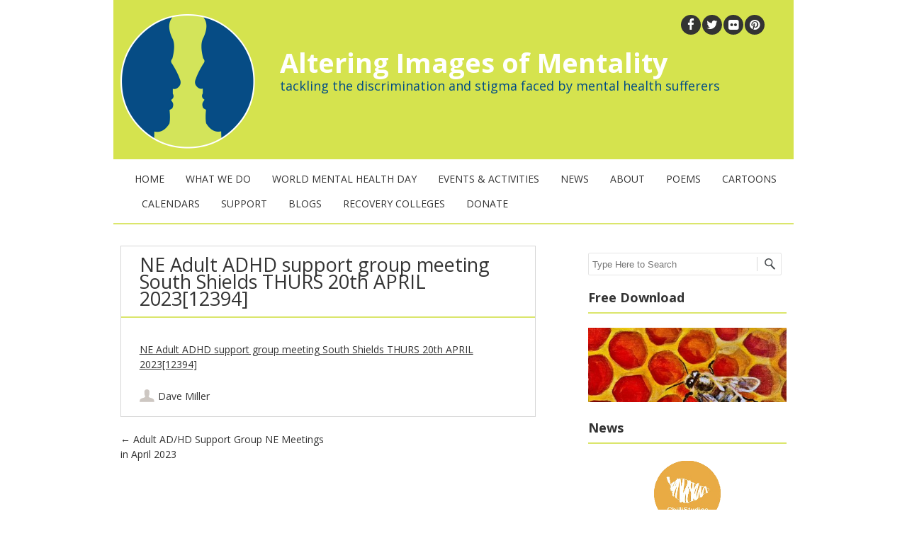

--- FILE ---
content_type: text/html; charset=UTF-8
request_url: https://www.aimmentalhealth.org.uk/adult-ad-hd-support-group-ne-meetings-in-april-2023/ne-adult-adhd-support-group-meeting-south-shields-thurs-20th-april-202312394/
body_size: 12793
content:
<!DOCTYPE html>
<!--[if IE 7]><html class="ie ie7" lang="en-GB"><![endif]-->
<!--[if IE 8]><html class="ie ie8" lang="en-GB"><![endif]-->
<!--[if !(IE 7) | !(IE 8)  ]><!-->
<html lang="en-GB">
<!--<![endif]-->
<head>
<meta charset="UTF-8" />
<meta name="viewport" content="width=device-width" />
<title>NE Adult ADHD support group meeting South Shields THURS 20th APRIL 2023[12394] - Altering Images of Mentality</title>
<link rel="profile" href="http://gmpg.org/xfn/11" />
<link rel="pingback" href="https://www.aimmentalhealth.org.uk/xmlrpc.php" />
<!--[if lt IE 9]><script src="https://www.aimmentalhealth.org.uk/wp-content/themes/fruitful-aim/js/html5.js" type="text/javascript"></script><![endif]-->
<meta name='robots' content='index, follow, max-image-preview:large, max-snippet:-1, max-video-preview:-1' />
	<style>img:is([sizes="auto" i], [sizes^="auto," i]) { contain-intrinsic-size: 3000px 1500px }</style>
	
	<!-- This site is optimized with the Yoast SEO plugin v26.0 - https://yoast.com/wordpress/plugins/seo/ -->
	<link rel="canonical" href="https://www.aimmentalhealth.org.uk/adult-ad-hd-support-group-ne-meetings-in-april-2023/ne-adult-adhd-support-group-meeting-south-shields-thurs-20th-april-202312394/" />
	<meta property="og:locale" content="en_GB" />
	<meta property="og:type" content="article" />
	<meta property="og:title" content="NE Adult ADHD support group meeting South Shields THURS 20th APRIL 2023[12394] - Altering Images of Mentality" />
	<meta property="og:description" content="NE Adult ADHD support group meeting South Shields THURS 20th APRIL 2023[12394]" />
	<meta property="og:url" content="https://www.aimmentalhealth.org.uk/adult-ad-hd-support-group-ne-meetings-in-april-2023/ne-adult-adhd-support-group-meeting-south-shields-thurs-20th-april-202312394/" />
	<meta property="og:site_name" content="Altering Images of Mentality" />
	<meta property="article:publisher" content="https://www.facebook.com/aimmentalhealth/" />
	<meta name="twitter:card" content="summary_large_image" />
	<meta name="twitter:site" content="@MentalHealthAIM" />
	<script type="application/ld+json" class="yoast-schema-graph">{"@context":"https://schema.org","@graph":[{"@type":"WebPage","@id":"https://www.aimmentalhealth.org.uk/adult-ad-hd-support-group-ne-meetings-in-april-2023/ne-adult-adhd-support-group-meeting-south-shields-thurs-20th-april-202312394/","url":"https://www.aimmentalhealth.org.uk/adult-ad-hd-support-group-ne-meetings-in-april-2023/ne-adult-adhd-support-group-meeting-south-shields-thurs-20th-april-202312394/","name":"NE Adult ADHD support group meeting South Shields THURS 20th APRIL 2023[12394] - Altering Images of Mentality","isPartOf":{"@id":"https://www.aimmentalhealth.org.uk/#website"},"primaryImageOfPage":{"@id":"https://www.aimmentalhealth.org.uk/adult-ad-hd-support-group-ne-meetings-in-april-2023/ne-adult-adhd-support-group-meeting-south-shields-thurs-20th-april-202312394/#primaryimage"},"image":{"@id":"https://www.aimmentalhealth.org.uk/adult-ad-hd-support-group-ne-meetings-in-april-2023/ne-adult-adhd-support-group-meeting-south-shields-thurs-20th-april-202312394/#primaryimage"},"thumbnailUrl":"","datePublished":"2023-03-28T15:32:50+00:00","breadcrumb":{"@id":"https://www.aimmentalhealth.org.uk/adult-ad-hd-support-group-ne-meetings-in-april-2023/ne-adult-adhd-support-group-meeting-south-shields-thurs-20th-april-202312394/#breadcrumb"},"inLanguage":"en-GB","potentialAction":[{"@type":"ReadAction","target":["https://www.aimmentalhealth.org.uk/adult-ad-hd-support-group-ne-meetings-in-april-2023/ne-adult-adhd-support-group-meeting-south-shields-thurs-20th-april-202312394/"]}]},{"@type":"BreadcrumbList","@id":"https://www.aimmentalhealth.org.uk/adult-ad-hd-support-group-ne-meetings-in-april-2023/ne-adult-adhd-support-group-meeting-south-shields-thurs-20th-april-202312394/#breadcrumb","itemListElement":[{"@type":"ListItem","position":1,"name":"Home","item":"https://www.aimmentalhealth.org.uk/"},{"@type":"ListItem","position":2,"name":"Adult AD/HD Support Group NE Meetings in April 2023","item":"https://www.aimmentalhealth.org.uk/adult-ad-hd-support-group-ne-meetings-in-april-2023/"},{"@type":"ListItem","position":3,"name":"NE Adult ADHD support group meeting South Shields THURS 20th APRIL 2023[12394]"}]},{"@type":"WebSite","@id":"https://www.aimmentalhealth.org.uk/#website","url":"https://www.aimmentalhealth.org.uk/","name":"Altering Images of Mentality","description":"tackling the discrimination and stigma faced by mental health sufferers","publisher":{"@id":"https://www.aimmentalhealth.org.uk/#organization"},"potentialAction":[{"@type":"SearchAction","target":{"@type":"EntryPoint","urlTemplate":"https://www.aimmentalhealth.org.uk/?s={search_term_string}"},"query-input":{"@type":"PropertyValueSpecification","valueRequired":true,"valueName":"search_term_string"}}],"inLanguage":"en-GB"},{"@type":"Organization","@id":"https://www.aimmentalhealth.org.uk/#organization","name":"Altering Images of Mentality","url":"https://www.aimmentalhealth.org.uk/","logo":{"@type":"ImageObject","inLanguage":"en-GB","@id":"https://www.aimmentalhealth.org.uk/#/schema/logo/image/","url":"https://www.aimmentalhealth.org.uk/wp-content/uploads/2015/05/aim_logo.png","contentUrl":"https://www.aimmentalhealth.org.uk/wp-content/uploads/2015/05/aim_logo.png","width":190,"height":190,"caption":"Altering Images of Mentality"},"image":{"@id":"https://www.aimmentalhealth.org.uk/#/schema/logo/image/"},"sameAs":["https://www.facebook.com/aimmentalhealth/","https://x.com/MentalHealthAIM"]}]}</script>
	<!-- / Yoast SEO plugin. -->


<link rel='dns-prefetch' href='//fonts.googleapis.com' />
<link rel='dns-prefetch' href='//maxcdn.bootstrapcdn.com' />
<link rel="alternate" type="application/rss+xml" title="Altering Images of Mentality &raquo; Feed" href="https://www.aimmentalhealth.org.uk/feed/" />
<link rel="alternate" type="application/rss+xml" title="Altering Images of Mentality &raquo; Comments Feed" href="https://www.aimmentalhealth.org.uk/comments/feed/" />
<script type="text/javascript">
/* <![CDATA[ */
window._wpemojiSettings = {"baseUrl":"https:\/\/s.w.org\/images\/core\/emoji\/16.0.1\/72x72\/","ext":".png","svgUrl":"https:\/\/s.w.org\/images\/core\/emoji\/16.0.1\/svg\/","svgExt":".svg","source":{"concatemoji":"https:\/\/www.aimmentalhealth.org.uk\/wp-includes\/js\/wp-emoji-release.min.js?ver=6.8.3"}};
/*! This file is auto-generated */
!function(s,n){var o,i,e;function c(e){try{var t={supportTests:e,timestamp:(new Date).valueOf()};sessionStorage.setItem(o,JSON.stringify(t))}catch(e){}}function p(e,t,n){e.clearRect(0,0,e.canvas.width,e.canvas.height),e.fillText(t,0,0);var t=new Uint32Array(e.getImageData(0,0,e.canvas.width,e.canvas.height).data),a=(e.clearRect(0,0,e.canvas.width,e.canvas.height),e.fillText(n,0,0),new Uint32Array(e.getImageData(0,0,e.canvas.width,e.canvas.height).data));return t.every(function(e,t){return e===a[t]})}function u(e,t){e.clearRect(0,0,e.canvas.width,e.canvas.height),e.fillText(t,0,0);for(var n=e.getImageData(16,16,1,1),a=0;a<n.data.length;a++)if(0!==n.data[a])return!1;return!0}function f(e,t,n,a){switch(t){case"flag":return n(e,"\ud83c\udff3\ufe0f\u200d\u26a7\ufe0f","\ud83c\udff3\ufe0f\u200b\u26a7\ufe0f")?!1:!n(e,"\ud83c\udde8\ud83c\uddf6","\ud83c\udde8\u200b\ud83c\uddf6")&&!n(e,"\ud83c\udff4\udb40\udc67\udb40\udc62\udb40\udc65\udb40\udc6e\udb40\udc67\udb40\udc7f","\ud83c\udff4\u200b\udb40\udc67\u200b\udb40\udc62\u200b\udb40\udc65\u200b\udb40\udc6e\u200b\udb40\udc67\u200b\udb40\udc7f");case"emoji":return!a(e,"\ud83e\udedf")}return!1}function g(e,t,n,a){var r="undefined"!=typeof WorkerGlobalScope&&self instanceof WorkerGlobalScope?new OffscreenCanvas(300,150):s.createElement("canvas"),o=r.getContext("2d",{willReadFrequently:!0}),i=(o.textBaseline="top",o.font="600 32px Arial",{});return e.forEach(function(e){i[e]=t(o,e,n,a)}),i}function t(e){var t=s.createElement("script");t.src=e,t.defer=!0,s.head.appendChild(t)}"undefined"!=typeof Promise&&(o="wpEmojiSettingsSupports",i=["flag","emoji"],n.supports={everything:!0,everythingExceptFlag:!0},e=new Promise(function(e){s.addEventListener("DOMContentLoaded",e,{once:!0})}),new Promise(function(t){var n=function(){try{var e=JSON.parse(sessionStorage.getItem(o));if("object"==typeof e&&"number"==typeof e.timestamp&&(new Date).valueOf()<e.timestamp+604800&&"object"==typeof e.supportTests)return e.supportTests}catch(e){}return null}();if(!n){if("undefined"!=typeof Worker&&"undefined"!=typeof OffscreenCanvas&&"undefined"!=typeof URL&&URL.createObjectURL&&"undefined"!=typeof Blob)try{var e="postMessage("+g.toString()+"("+[JSON.stringify(i),f.toString(),p.toString(),u.toString()].join(",")+"));",a=new Blob([e],{type:"text/javascript"}),r=new Worker(URL.createObjectURL(a),{name:"wpTestEmojiSupports"});return void(r.onmessage=function(e){c(n=e.data),r.terminate(),t(n)})}catch(e){}c(n=g(i,f,p,u))}t(n)}).then(function(e){for(var t in e)n.supports[t]=e[t],n.supports.everything=n.supports.everything&&n.supports[t],"flag"!==t&&(n.supports.everythingExceptFlag=n.supports.everythingExceptFlag&&n.supports[t]);n.supports.everythingExceptFlag=n.supports.everythingExceptFlag&&!n.supports.flag,n.DOMReady=!1,n.readyCallback=function(){n.DOMReady=!0}}).then(function(){return e}).then(function(){var e;n.supports.everything||(n.readyCallback(),(e=n.source||{}).concatemoji?t(e.concatemoji):e.wpemoji&&e.twemoji&&(t(e.twemoji),t(e.wpemoji)))}))}((window,document),window._wpemojiSettings);
/* ]]> */
</script>
<link rel='stylesheet' id='fpw_styles_css-css' href='https://www.aimmentalhealth.org.uk/wp-content/plugins/feature-a-page-widget/css/fpw_styles.css?ver=2.1.0' type='text/css' media='all' />
<style id='wp-emoji-styles-inline-css' type='text/css'>

	img.wp-smiley, img.emoji {
		display: inline !important;
		border: none !important;
		box-shadow: none !important;
		height: 1em !important;
		width: 1em !important;
		margin: 0 0.07em !important;
		vertical-align: -0.1em !important;
		background: none !important;
		padding: 0 !important;
	}
</style>
<link rel='stylesheet' id='wp-block-library-css' href='https://www.aimmentalhealth.org.uk/wp-includes/css/dist/block-library/style.min.css?ver=6.8.3' type='text/css' media='all' />
<style id='classic-theme-styles-inline-css' type='text/css'>
/*! This file is auto-generated */
.wp-block-button__link{color:#fff;background-color:#32373c;border-radius:9999px;box-shadow:none;text-decoration:none;padding:calc(.667em + 2px) calc(1.333em + 2px);font-size:1.125em}.wp-block-file__button{background:#32373c;color:#fff;text-decoration:none}
</style>
<style id='global-styles-inline-css' type='text/css'>
:root{--wp--preset--aspect-ratio--square: 1;--wp--preset--aspect-ratio--4-3: 4/3;--wp--preset--aspect-ratio--3-4: 3/4;--wp--preset--aspect-ratio--3-2: 3/2;--wp--preset--aspect-ratio--2-3: 2/3;--wp--preset--aspect-ratio--16-9: 16/9;--wp--preset--aspect-ratio--9-16: 9/16;--wp--preset--color--black: #000000;--wp--preset--color--cyan-bluish-gray: #abb8c3;--wp--preset--color--white: #ffffff;--wp--preset--color--pale-pink: #f78da7;--wp--preset--color--vivid-red: #cf2e2e;--wp--preset--color--luminous-vivid-orange: #ff6900;--wp--preset--color--luminous-vivid-amber: #fcb900;--wp--preset--color--light-green-cyan: #7bdcb5;--wp--preset--color--vivid-green-cyan: #00d084;--wp--preset--color--pale-cyan-blue: #8ed1fc;--wp--preset--color--vivid-cyan-blue: #0693e3;--wp--preset--color--vivid-purple: #9b51e0;--wp--preset--gradient--vivid-cyan-blue-to-vivid-purple: linear-gradient(135deg,rgba(6,147,227,1) 0%,rgb(155,81,224) 100%);--wp--preset--gradient--light-green-cyan-to-vivid-green-cyan: linear-gradient(135deg,rgb(122,220,180) 0%,rgb(0,208,130) 100%);--wp--preset--gradient--luminous-vivid-amber-to-luminous-vivid-orange: linear-gradient(135deg,rgba(252,185,0,1) 0%,rgba(255,105,0,1) 100%);--wp--preset--gradient--luminous-vivid-orange-to-vivid-red: linear-gradient(135deg,rgba(255,105,0,1) 0%,rgb(207,46,46) 100%);--wp--preset--gradient--very-light-gray-to-cyan-bluish-gray: linear-gradient(135deg,rgb(238,238,238) 0%,rgb(169,184,195) 100%);--wp--preset--gradient--cool-to-warm-spectrum: linear-gradient(135deg,rgb(74,234,220) 0%,rgb(151,120,209) 20%,rgb(207,42,186) 40%,rgb(238,44,130) 60%,rgb(251,105,98) 80%,rgb(254,248,76) 100%);--wp--preset--gradient--blush-light-purple: linear-gradient(135deg,rgb(255,206,236) 0%,rgb(152,150,240) 100%);--wp--preset--gradient--blush-bordeaux: linear-gradient(135deg,rgb(254,205,165) 0%,rgb(254,45,45) 50%,rgb(107,0,62) 100%);--wp--preset--gradient--luminous-dusk: linear-gradient(135deg,rgb(255,203,112) 0%,rgb(199,81,192) 50%,rgb(65,88,208) 100%);--wp--preset--gradient--pale-ocean: linear-gradient(135deg,rgb(255,245,203) 0%,rgb(182,227,212) 50%,rgb(51,167,181) 100%);--wp--preset--gradient--electric-grass: linear-gradient(135deg,rgb(202,248,128) 0%,rgb(113,206,126) 100%);--wp--preset--gradient--midnight: linear-gradient(135deg,rgb(2,3,129) 0%,rgb(40,116,252) 100%);--wp--preset--font-size--small: 13px;--wp--preset--font-size--medium: 20px;--wp--preset--font-size--large: 36px;--wp--preset--font-size--x-large: 42px;--wp--preset--spacing--20: 0.44rem;--wp--preset--spacing--30: 0.67rem;--wp--preset--spacing--40: 1rem;--wp--preset--spacing--50: 1.5rem;--wp--preset--spacing--60: 2.25rem;--wp--preset--spacing--70: 3.38rem;--wp--preset--spacing--80: 5.06rem;--wp--preset--shadow--natural: 6px 6px 9px rgba(0, 0, 0, 0.2);--wp--preset--shadow--deep: 12px 12px 50px rgba(0, 0, 0, 0.4);--wp--preset--shadow--sharp: 6px 6px 0px rgba(0, 0, 0, 0.2);--wp--preset--shadow--outlined: 6px 6px 0px -3px rgba(255, 255, 255, 1), 6px 6px rgba(0, 0, 0, 1);--wp--preset--shadow--crisp: 6px 6px 0px rgba(0, 0, 0, 1);}:where(.is-layout-flex){gap: 0.5em;}:where(.is-layout-grid){gap: 0.5em;}body .is-layout-flex{display: flex;}.is-layout-flex{flex-wrap: wrap;align-items: center;}.is-layout-flex > :is(*, div){margin: 0;}body .is-layout-grid{display: grid;}.is-layout-grid > :is(*, div){margin: 0;}:where(.wp-block-columns.is-layout-flex){gap: 2em;}:where(.wp-block-columns.is-layout-grid){gap: 2em;}:where(.wp-block-post-template.is-layout-flex){gap: 1.25em;}:where(.wp-block-post-template.is-layout-grid){gap: 1.25em;}.has-black-color{color: var(--wp--preset--color--black) !important;}.has-cyan-bluish-gray-color{color: var(--wp--preset--color--cyan-bluish-gray) !important;}.has-white-color{color: var(--wp--preset--color--white) !important;}.has-pale-pink-color{color: var(--wp--preset--color--pale-pink) !important;}.has-vivid-red-color{color: var(--wp--preset--color--vivid-red) !important;}.has-luminous-vivid-orange-color{color: var(--wp--preset--color--luminous-vivid-orange) !important;}.has-luminous-vivid-amber-color{color: var(--wp--preset--color--luminous-vivid-amber) !important;}.has-light-green-cyan-color{color: var(--wp--preset--color--light-green-cyan) !important;}.has-vivid-green-cyan-color{color: var(--wp--preset--color--vivid-green-cyan) !important;}.has-pale-cyan-blue-color{color: var(--wp--preset--color--pale-cyan-blue) !important;}.has-vivid-cyan-blue-color{color: var(--wp--preset--color--vivid-cyan-blue) !important;}.has-vivid-purple-color{color: var(--wp--preset--color--vivid-purple) !important;}.has-black-background-color{background-color: var(--wp--preset--color--black) !important;}.has-cyan-bluish-gray-background-color{background-color: var(--wp--preset--color--cyan-bluish-gray) !important;}.has-white-background-color{background-color: var(--wp--preset--color--white) !important;}.has-pale-pink-background-color{background-color: var(--wp--preset--color--pale-pink) !important;}.has-vivid-red-background-color{background-color: var(--wp--preset--color--vivid-red) !important;}.has-luminous-vivid-orange-background-color{background-color: var(--wp--preset--color--luminous-vivid-orange) !important;}.has-luminous-vivid-amber-background-color{background-color: var(--wp--preset--color--luminous-vivid-amber) !important;}.has-light-green-cyan-background-color{background-color: var(--wp--preset--color--light-green-cyan) !important;}.has-vivid-green-cyan-background-color{background-color: var(--wp--preset--color--vivid-green-cyan) !important;}.has-pale-cyan-blue-background-color{background-color: var(--wp--preset--color--pale-cyan-blue) !important;}.has-vivid-cyan-blue-background-color{background-color: var(--wp--preset--color--vivid-cyan-blue) !important;}.has-vivid-purple-background-color{background-color: var(--wp--preset--color--vivid-purple) !important;}.has-black-border-color{border-color: var(--wp--preset--color--black) !important;}.has-cyan-bluish-gray-border-color{border-color: var(--wp--preset--color--cyan-bluish-gray) !important;}.has-white-border-color{border-color: var(--wp--preset--color--white) !important;}.has-pale-pink-border-color{border-color: var(--wp--preset--color--pale-pink) !important;}.has-vivid-red-border-color{border-color: var(--wp--preset--color--vivid-red) !important;}.has-luminous-vivid-orange-border-color{border-color: var(--wp--preset--color--luminous-vivid-orange) !important;}.has-luminous-vivid-amber-border-color{border-color: var(--wp--preset--color--luminous-vivid-amber) !important;}.has-light-green-cyan-border-color{border-color: var(--wp--preset--color--light-green-cyan) !important;}.has-vivid-green-cyan-border-color{border-color: var(--wp--preset--color--vivid-green-cyan) !important;}.has-pale-cyan-blue-border-color{border-color: var(--wp--preset--color--pale-cyan-blue) !important;}.has-vivid-cyan-blue-border-color{border-color: var(--wp--preset--color--vivid-cyan-blue) !important;}.has-vivid-purple-border-color{border-color: var(--wp--preset--color--vivid-purple) !important;}.has-vivid-cyan-blue-to-vivid-purple-gradient-background{background: var(--wp--preset--gradient--vivid-cyan-blue-to-vivid-purple) !important;}.has-light-green-cyan-to-vivid-green-cyan-gradient-background{background: var(--wp--preset--gradient--light-green-cyan-to-vivid-green-cyan) !important;}.has-luminous-vivid-amber-to-luminous-vivid-orange-gradient-background{background: var(--wp--preset--gradient--luminous-vivid-amber-to-luminous-vivid-orange) !important;}.has-luminous-vivid-orange-to-vivid-red-gradient-background{background: var(--wp--preset--gradient--luminous-vivid-orange-to-vivid-red) !important;}.has-very-light-gray-to-cyan-bluish-gray-gradient-background{background: var(--wp--preset--gradient--very-light-gray-to-cyan-bluish-gray) !important;}.has-cool-to-warm-spectrum-gradient-background{background: var(--wp--preset--gradient--cool-to-warm-spectrum) !important;}.has-blush-light-purple-gradient-background{background: var(--wp--preset--gradient--blush-light-purple) !important;}.has-blush-bordeaux-gradient-background{background: var(--wp--preset--gradient--blush-bordeaux) !important;}.has-luminous-dusk-gradient-background{background: var(--wp--preset--gradient--luminous-dusk) !important;}.has-pale-ocean-gradient-background{background: var(--wp--preset--gradient--pale-ocean) !important;}.has-electric-grass-gradient-background{background: var(--wp--preset--gradient--electric-grass) !important;}.has-midnight-gradient-background{background: var(--wp--preset--gradient--midnight) !important;}.has-small-font-size{font-size: var(--wp--preset--font-size--small) !important;}.has-medium-font-size{font-size: var(--wp--preset--font-size--medium) !important;}.has-large-font-size{font-size: var(--wp--preset--font-size--large) !important;}.has-x-large-font-size{font-size: var(--wp--preset--font-size--x-large) !important;}
:where(.wp-block-post-template.is-layout-flex){gap: 1.25em;}:where(.wp-block-post-template.is-layout-grid){gap: 1.25em;}
:where(.wp-block-columns.is-layout-flex){gap: 2em;}:where(.wp-block-columns.is-layout-grid){gap: 2em;}
:root :where(.wp-block-pullquote){font-size: 1.5em;line-height: 1.6;}
</style>
<link rel='stylesheet' id='ff-google-fonts-css' href='//fonts.googleapis.com/css?family=Raleway%3A400%2C500%2C700&#038;ver=071120180241' type='text/css' media='all' />
<link rel='stylesheet' id='ff-shortcodes-css' href='https://www.aimmentalhealth.org.uk/wp-content/plugins/fruitful-shortcodes/fruitful-shortcodes-2.0.0/assets/css/front.css?ver=071120180241' type='text/css' media='all' />
<link rel='stylesheet' id='cff-css' href='https://www.aimmentalhealth.org.uk/wp-content/plugins/custom-facebook-feed/assets/css/cff-style.min.css?ver=4.3.2' type='text/css' media='all' />
<link rel='stylesheet' id='sb-font-awesome-css' href='https://maxcdn.bootstrapcdn.com/font-awesome/4.7.0/css/font-awesome.min.css?ver=6.8.3' type='text/css' media='all' />
<link rel='stylesheet' id='ie-style-css' href='https://www.aimmentalhealth.org.uk/wp-content/themes/fruitful-aim/woocommerce/ie.css?ver=6.8.3' type='text/css' media='all' />
<link rel='stylesheet' id='fn-box-style-css' href='https://www.aimmentalhealth.org.uk/wp-content/themes/fruitful-aim/js/fnBox/jquery.fancybox.css?ver=6.8.3' type='text/css' media='all' />
<link rel='stylesheet' id='custom_fonts_696cf2be5639d-css' href='https://fonts.googleapis.com/css?family=Open+Sans%3A300italic%2C400italic%2C600italic%2C700italic%2C800italic%2C400%2C800%2C700%2C600%2C300&#038;subset=latin%2Clatin-ext&#038;ver=6.8.3' type='text/css' media='all' />
<link rel='stylesheet' id='fontawesome-style-css' href='https://www.aimmentalhealth.org.uk/wp-content/themes/fruitful-aim/css/font-awesome.min.css?ver=6.8.3' type='text/css' media='all' />
<link rel='stylesheet' id='main-style-css' href='https://www.aimmentalhealth.org.uk/wp-content/themes/fruitful-aim/style.css?ver=6.8.3' type='text/css' media='all' />
<style id='main-style-inline-css' type='text/css'>
h1 {font-size : 27px; }h2 {font-size : 34px; }h3 {font-size : 18px; }h4 {font-size : 17px; }h5 {font-size : 14px; }h6 {font-size : 12px; }h1, h2, h3, h4, h5, h6 {font-family : Open Sans, sans-serif; } .main-navigation a {font-family : Open Sans, sans-serif; color : #333333; } .main-navigation ul:not(.sub-menu) li a, .main-navigation ul:not(.sub-menu) li:hover a { font-size : 14px;} .main-navigation {background-color : #ffffff; }#header_language_select a {font-family : Open Sans, sans-serif;} body {font-size : 14px; font-family : Open Sans, sans-serif; }body { background-color : #ffffff; }.page-container .container {background-color : #ffffff; } .head-container, .head-container.fixed{background-color : #ffffff; }.head-container {min-height : 80px; }.head-container {position : relative; }.main-navigation ul li.current_page_item a, .main-navigation ul li.current-menu-ancestor a, .main-navigation ul li.current-menu-item a, .main-navigation ul li.current-menu-parent a, .main-navigation ul li.current_page_parent a {background-color : #044e87; }.main-navigation ul li.current_page_item a, .main-navigation ul li.current-menu-ancestor a, .main-navigation ul li.current-menu-item a, .main-navigation ul li.current-menu-parent a, .main-navigation ul li.current_page_parent a {color : #ffffff; } .main-navigation ul li:hover a {background-color : #044e87; color : #ffffff; } #masthead .main-navigation ul li ul li a {background-color : #ffffff; color : #333333; } #masthead .main-navigation ul li ul li:hover a {background-color : #044e87; color : #ffffff; } #masthead .main-navigation ul li ul li.current-menu-item a {background-color : #044e87; color : #ffffff; } #masthead div .main-navigation ul li ul li ul a {background-color : #ffffff; color : #333333; } #masthead div .main-navigation ul li ul li ul li:hover a {background-color : #044e87; color : #ffffff; } #lang-select-block li ul li a{background-color : #ffffff; color : #333333;}#lang-select-block li ul li a:hover{background-color : #044e87; color : #ffffff;}#lang-select-block li ul li.active a{background-color : #044e87; color : #ffffff;}#header_language_select ul li.current a { color : #333333; } #header_language_select { background-color : #ffffff; } #header_language_select ul li.current:hover a { background-color : #044e87;color : #ffffff;} body {color : #333333; } #page .container #secondary .widget h3.widget-title, #page .container #secondary .widget h1.widget-title, header.post-header .post-title{border-color : #dbe66c; } body.single-product #page .related.products h2{border-bottom-color : #dbe66c; } a {color : #333333; }#page .container #secondary .widget_nav_menu div ul li ul li a:before {color : #333333; }#page .container #secondary .widget ul li.cat-item a:before {color : #333333; }html[dir="rtl"] #page .container #secondary .widget_nav_menu div ul li ul li a:after {color : #333333; }html[dir="rtl"] #page .container #secondary .widget ul li.cat-item a:after {color : #333333; }a:hover {color : #b9ce00; } #page .container #secondary .widget_nav_menu li.current-menu-item a {color : #b9ce00; } #page .container #secondary .widget_nav_menu div ul li ul li a:hover:before,#page .container #secondary .widget_nav_menu div ul li ul li.current-menu-item a:before,#page .container #secondary .widget_nav_menu div ul li ul li.current-menu-item a:hover:before{color : #b9ce00; }#page .container #secondary .widget ul li.current-cat a,#page .container #secondary .widget ul li.cat-item ul li.current-cat a:before,#page .container #secondary .widget ul li.cat-item a:hover:before{color : #b9ce00; }html[dir="rtl"] #page .container #secondary .widget_nav_menu div ul li ul li a:hover:after,html[dir="rtl"] #page .container #secondary .widget_nav_menu div ul li ul li.current-menu-item a:after,html[dir="rtl"] #page .container #secondary .widget_nav_menu div ul li ul li.current-menu-item a:hover:after{color : #b9ce00; } html[dir="rtl"] #page .container #secondary .widget ul li.current-cat a,html[dir="rtl"] #page .container #secondary .widget ul li.current-cat a:after,html[dir="rtl"] #page .container #secondary .widget ul li.cat-item a:hover:after{color : #b9ce00; } a:focus {color : #b9ce00; } a:active{color : #b9ce00; } .blog_post .date_of_post{background : none repeat scroll 0 0 #d5e34e; } .blog_post .date_of_post{color : #ffffff; } button, input[type="button"], input[type="submit"], input[type="reset"]{background-color : #333333 !important; } body a.btn.btn-primary, body button.btn.btn-primary, body input[type="button"].btn.btn-primary , body input[type="submit"].btn.btn-primary {background-color : #333333 !important; }.nav-links.shop .pages-links .page-numbers, .nav-links.shop .nav-next a, .nav-links.shop .nav-previous a{background-color : #333333 !important; }button:hover, button:active, button:focus{background-color : #b9ce00 !important; }input[type="button"]:hover, input[type="button"]:active, input[type="button"]:focus{background-color : #b9ce00 !important; }input[type="submit"]:hover, input[type="submit"]:active, input[type="submit"]:focus{background-color : #b9ce00 !important; }input[type="reset"]:hover, input[type="reset"]:active, input[type="reset"]:focus{background-color : #b9ce00 !important; }body a.btn.btn-primary:hover, body button.btn.btn-primary:hover, body input[type="button"].btn.btn-primary:hover , body input[type="submit"].btn.btn-primary:hover {background-color : #b9ce00 !important; }.nav-links.shop .pages-links .page-numbers:hover, .nav-links.shop .nav-next a:hover, .nav-links.shop .nav-previous a:hover, .nav-links.shop .pages-links .page-numbers.current{background-color : #b9ce00 !important; }.social-icon a i{background:#333333}.social-icon a i{color:#ffffff}
</style>
<script type="text/javascript" src="https://www.aimmentalhealth.org.uk/wp-includes/js/jquery/jquery.min.js?ver=3.7.1" id="jquery-core-js"></script>
<script type="text/javascript" src="https://www.aimmentalhealth.org.uk/wp-includes/js/jquery/jquery-migrate.min.js?ver=3.4.1" id="jquery-migrate-js"></script>
<script type="text/javascript" src="https://www.aimmentalhealth.org.uk/wp-content/themes/fruitful-aim/js/fnBox/jquery.fancybox.pack.js?ver=20140525" id="fn-box-js"></script>
<script type="text/javascript" src="https://www.aimmentalhealth.org.uk/wp-content/themes/fruitful-aim/js/mobile-dropdown.min.js?ver=20130930" id="resp-dropdown-js"></script>
<script type="text/javascript" id="init-js-extra">
/* <![CDATA[ */
var ThGlobal = {"ajaxurl":"https:\/\/www.aimmentalhealth.org.uk\/wp-admin\/admin-ajax.php","is_fixed_header":"-1"};
/* ]]> */
</script>
<script type="text/javascript" src="https://www.aimmentalhealth.org.uk/wp-content/themes/fruitful-aim/js/init.min.js?ver=20130930" id="init-js"></script>
<script type="text/javascript" src="https://www.aimmentalhealth.org.uk/wp-content/themes/fruitful-aim/js/small-menu-select.js?ver=20130930" id="small-menu-select-js"></script>
<link rel="https://api.w.org/" href="https://www.aimmentalhealth.org.uk/wp-json/" /><link rel="alternate" title="JSON" type="application/json" href="https://www.aimmentalhealth.org.uk/wp-json/wp/v2/media/11396" /><link rel="EditURI" type="application/rsd+xml" title="RSD" href="https://www.aimmentalhealth.org.uk/xmlrpc.php?rsd" />
<meta name="generator" content="WordPress 6.8.3" />
<link rel='shortlink' href='https://www.aimmentalhealth.org.uk/?p=11396' />
<link rel="alternate" title="oEmbed (JSON)" type="application/json+oembed" href="https://www.aimmentalhealth.org.uk/wp-json/oembed/1.0/embed?url=https%3A%2F%2Fwww.aimmentalhealth.org.uk%2Fadult-ad-hd-support-group-ne-meetings-in-april-2023%2Fne-adult-adhd-support-group-meeting-south-shields-thurs-20th-april-202312394%2F%23main" />
<link rel="alternate" title="oEmbed (XML)" type="text/xml+oembed" href="https://www.aimmentalhealth.org.uk/wp-json/oembed/1.0/embed?url=https%3A%2F%2Fwww.aimmentalhealth.org.uk%2Fadult-ad-hd-support-group-ne-meetings-in-april-2023%2Fne-adult-adhd-support-group-meeting-south-shields-thurs-20th-april-202312394%2F%23main&#038;format=xml" />

		<!-- GA Google Analytics @ https://m0n.co/ga -->
		<script>
			(function(i,s,o,g,r,a,m){i['GoogleAnalyticsObject']=r;i[r]=i[r]||function(){
			(i[r].q=i[r].q||[]).push(arguments)},i[r].l=1*new Date();a=s.createElement(o),
			m=s.getElementsByTagName(o)[0];a.async=1;a.src=g;m.parentNode.insertBefore(a,m)
			})(window,document,'script','https://www.google-analytics.com/analytics.js','ga');
			ga('create', 'G-LP0TC1C4PN', 'auto');
			ga('send', 'pageview');
		</script>

	<script type="text/javascript">jQuery(document).ready(function($) { });</script> 
</head>
<body class="attachment wp-singular attachment-template-default single single-attachment postid-11396 attachmentid-11396 attachment-pdf wp-theme-fruitful-aim responsive">
<script>
(function(i,s,o,g,r,a,m){i['GoogleAnalyticsObject']=r;i[r]=i[r]||function(){(i[r].q=i[r].q||[]).push(arguments)},i[r].l=1*new Date();a=s.createElement(o),m=s.getElementsByTagName(o)[0];a.async=1;a.src=g;m.parentNode.insertBefore(a,m)})(window,document,'script','//www.google-analytics.com/analytics.js','ga');ga('create', 'UA-63047733-1', 'auto');ga('send', 'pageview');
</script>
	<div id="page-header" class="hfeed site">
				
					<div class="head-container">
						<div class="container">
							<div class="sixteen columns">
								<header id="masthead" class="site-header" role="banner">
									<div class="social-icon"><a class="facebook" 	 title="facebook"	href="https://www.facebook.com/aimmentalhealth/" target="_blank"><i class="fa"></i></a><a class="twitter" 	 title="twitter"	href="https://twitter.com/MentalHealthAIM" target="_blank"><i class="fa"></i></a><a class="flickr" 	 title="flickr"		href="https://www.flickr.com/photos/aimnortheast/" target="_blank"><i class="fa"></i></a><a class="pinterest"	 title="pinterest"	href="https://uk.pinterest.com/aimmentalhealth/" target="_blank"><i class="fa"></i></a></div>									<div data-originalstyle="left-pos" class="header-hgroup left-pos">  
										<a href="https://www.aimmentalhealth.org.uk/" title="tackling the discrimination and stigma faced by mental health sufferers" rel="home"><img class="logo" src="https://www.aimmentalhealth.org.uk/wp-content/uploads/2015/05/aim_logo.png" alt="tackling the discrimination and stigma faced by mental health sufferers"/></a>									</div>	
									
									<div class="header-hgroup left-pos" data-originalstyle="left-pos">
										<a class="logo-description" rel="home" href="https://www.aimmentalhealth.org.uk/" title="Altering Images of Mentality">
											<h1 class="site-title">Altering Images of Mentality</h1>
											<h2 class="site-description">tackling the discrimination and stigma faced by mental health sufferers</h2>
										</a>
									</div>
									<!--<div id="donate"><a href="https://www.paypal.co.uk/" target="_blank"><span>Like to donate?</span></a></div>-->
									<div data-originalstyle="left-pos" class="menu-wrapper left-pos">
																															
										<nav role="navigation" class="site-navigation main-navigation">
											<div class="menu-header-container"><ul id="menu-header" class="menu"><li id="menu-item-58" class="menu-item menu-item-type-post_type menu-item-object-page menu-item-home menu-item-58"><a href="https://www.aimmentalhealth.org.uk/" title="Stigma and Discrimination Fighting Mental Health Charity">Home</a></li>
<li id="menu-item-60" class="menu-item menu-item-type-post_type menu-item-object-page menu-item-has-children menu-item-60"><a href="https://www.aimmentalhealth.org.uk/what-aim-does/">What We Do</a>
<ul class="sub-menu">
	<li id="menu-item-10844" class="menu-item menu-item-type-post_type menu-item-object-page menu-item-10844"><a href="https://www.aimmentalhealth.org.uk/what-aim-does/">What AIM Does</a></li>
	<li id="menu-item-61" class="menu-item menu-item-type-post_type menu-item-object-page menu-item-61"><a href="https://www.aimmentalhealth.org.uk/what-aim-does/aimlaunchpad-open-up-initiative/">AIM/Launchpad Open Up Initiative</a></li>
</ul>
</li>
<li id="menu-item-64" class="menu-item menu-item-type-post_type menu-item-object-page menu-item-has-children menu-item-64"><a href="https://www.aimmentalhealth.org.uk/world-mental-health-day/">World Mental Health Day</a>
<ul class="sub-menu">
	<li id="menu-item-10845" class="menu-item menu-item-type-post_type menu-item-object-page menu-item-10845"><a href="https://www.aimmentalhealth.org.uk/world-mental-health-day/">World Mental Health Day</a></li>
	<li id="menu-item-1097" class="menu-item menu-item-type-post_type menu-item-object-page menu-item-1097"><a href="https://www.aimmentalhealth.org.uk/world-mental-health-day/calendars/">Calendars</a></li>
	<li id="menu-item-10165" class="menu-item menu-item-type-post_type menu-item-object-page menu-item-10165"><a href="https://www.aimmentalhealth.org.uk/world-mental-health-day/world-mental-health-day-2021-photography-competition/">World Mental Health Day 2021 Photography Competition</a></li>
</ul>
</li>
<li id="menu-item-76" class="menu-item menu-item-type-taxonomy menu-item-object-category menu-item-76"><a href="https://www.aimmentalhealth.org.uk/category/future-events-and-activities/">Events &#038; Activities</a></li>
<li id="menu-item-77" class="menu-item menu-item-type-taxonomy menu-item-object-category menu-item-77"><a href="https://www.aimmentalhealth.org.uk/category/mental-health-news/">News</a></li>
<li id="menu-item-65" class="menu-item menu-item-type-post_type menu-item-object-page menu-item-has-children menu-item-65"><a href="https://www.aimmentalhealth.org.uk/about-us/">About</a>
<ul class="sub-menu">
	<li id="menu-item-10846" class="menu-item menu-item-type-post_type menu-item-object-page menu-item-10846"><a href="https://www.aimmentalhealth.org.uk/about-us/">About Us</a></li>
	<li id="menu-item-68" class="menu-item menu-item-type-post_type menu-item-object-page menu-item-68"><a href="https://www.aimmentalhealth.org.uk/contact-us/">Contact</a></li>
	<li id="menu-item-614" class="menu-item menu-item-type-post_type menu-item-object-page menu-item-614"><a href="https://www.aimmentalhealth.org.uk/meet-the-team/">Meet the Team</a></li>
	<li id="menu-item-63" class="menu-item menu-item-type-post_type menu-item-object-page menu-item-63"><a href="https://www.aimmentalhealth.org.uk/how-to-join-aim/">How to Join AIM</a></li>
	<li id="menu-item-393" class="menu-item menu-item-type-post_type menu-item-object-page menu-item-393"><a href="https://www.aimmentalhealth.org.uk/giving-donations/">Making Donations</a></li>
	<li id="menu-item-289" class="menu-item menu-item-type-custom menu-item-object-custom menu-item-289"><a target="_blank" href="https://www.flickr.com/photos/aimnortheast/" title="Click to view our Flickr page">Picture Gallery</a></li>
	<li id="menu-item-666" class="menu-item menu-item-type-post_type menu-item-object-page menu-item-666"><a href="https://www.aimmentalhealth.org.uk/privacy-and-cookies-policy/">Privacy And Cookies Policy</a></li>
</ul>
</li>
<li id="menu-item-1329" class="menu-item menu-item-type-taxonomy menu-item-object-category menu-item-1329"><a href="https://www.aimmentalhealth.org.uk/category/poems/">Poems</a></li>
<li id="menu-item-2486" class="menu-item menu-item-type-taxonomy menu-item-object-category menu-item-2486"><a href="https://www.aimmentalhealth.org.uk/category/cartoons/">Cartoons</a></li>
<li id="menu-item-7003" class="menu-item menu-item-type-post_type menu-item-object-page menu-item-7003"><a href="https://www.aimmentalhealth.org.uk/world-mental-health-day/calendars/">Calendars</a></li>
<li id="menu-item-93" class="menu-item menu-item-type-post_type menu-item-object-page menu-item-93"><a href="https://www.aimmentalhealth.org.uk/support/" title="Link to our support section">Support</a></li>
<li id="menu-item-4360" class="menu-item menu-item-type-taxonomy menu-item-object-category menu-item-4360"><a href="https://www.aimmentalhealth.org.uk/category/blog/">Blogs</a></li>
<li id="menu-item-7284" class="menu-item menu-item-type-post_type menu-item-object-post menu-item-7284"><a href="https://www.aimmentalhealth.org.uk/north-tyneside-recovery-college/">Recovery Colleges</a></li>
<li id="menu-item-6970" class="menu-item menu-item-type-post_type menu-item-object-page menu-item-6970"><a href="https://www.aimmentalhealth.org.uk/giving-donations/">Donate</a></li>
</ul></div>										</nav><!-- .site-navigation .main-navigation -->
									</div>
								</header><!-- #masthead .site-header -->
							</div>
						</div>
					</div>
					
				</div><!-- .header-container -->
	
		
	<div id="page" class="page-container">		
		<div class="container">		
					
				<div class="sixteen columns">
					
				<div class="eleven columns alpha">			<div id="primary" class="content-area">
				<div id="content" class="site-content" role="main">	
			
<article id="post-11396" class="blog_post post-11396 attachment type-attachment status-inherit hentry">
			
	
	<div class="date_of_post updated">
		<span class="day_post">28</span>
		<span class="month_post">Mar</span>
	</div>
		
	<div class="post-content">	
	<header class="post-header">
					<h1 class="post-title entry-title">NE Adult ADHD support group meeting South Shields THURS 20th APRIL 2023[12394]</h1>
				
		
		
							</header><!-- .entry-header -->

		<div class="entry-content">
		<p class="attachment"><a href='https://www.aimmentalhealth.org.uk/wp-content/uploads/2023/03/NE-Adult-ADHD-support-group-meeting-South-Shields-THURS-20th-APRIL-202312394.pdf'>NE Adult ADHD support group meeting South Shields THURS 20th APRIL 2023[12394]</a></p>
			</div><!-- .entry-content -->
	
	<footer class="entry-meta">
			<span class="author-link author"><a href="https://www.aimmentalhealth.org.uk/author/dave/">Dave Miller</a></span>
			
				
			</footer><!-- .entry-meta -->
	</div>
</article><!-- #post-11396 -->
	<nav role="navigation" id="nav-below" class="site-navigation post-navigation">
		<h1 class="assistive-text">Post navigation</h1>

	
		<div class="nav-previous"><a href="https://www.aimmentalhealth.org.uk/adult-ad-hd-support-group-ne-meetings-in-april-2023/" rel="prev"><span class="meta-nav">&larr;</span> Adult AD/HD Support Group NE Meetings in April 2023</a></div>		
	
	</nav><!-- #nav-below -->
					</div>
			</div>	
		 </div>	
				
					
					<div class="five columns omega"> 	<div id="secondary" class="widget-area" role="complementary">
				<aside id="search-5" class="widget widget_search">	<form method="get" id="searchform" action="https://www.aimmentalhealth.org.uk" role="search">
		<label for="s" class="assistive-text">Search</label>
		<input type="text" class="field" name="s" value="" id="s" placeholder="Type Here to Search" />
		<input type="submit" class="submit" name="submit" id="searchsubmit" value="Search" />
	</form>
</aside><aside id="fpw_widget-13" class="widget widget_fpw_widget"><h3 class="widget-title">Free Download</h3>
<article class="fpw-clearfix fpw-layout-banner">

	<a href="https://www.aimmentalhealth.org.uk/world-mental-health-day/calendars/" class="fpw-featured-link">
		<div class="fpw-featured-image">
			<img width="400" height="150" src="https://www.aimmentalhealth.org.uk/wp-content/uploads/2023/12/Honey-Bee-400x150.jpg" class="attachment-fpw_banner size-fpw_banner wp-post-image" alt="" decoding="async" loading="lazy" />		</div>
		<h3 class="fpw-page-title"></h3>
	</a>	

	<div class="fpw-excerpt">
			</div>

</article></aside><aside id="fpw_widget-7" class="widget widget_fpw_widget"><h3 class="widget-title">News</h3>
<article class="fpw-clearfix fpw-layout-banner">

	<a href="https://www.aimmentalhealth.org.uk/chilli-studios-news-december-2023/" class="fpw-featured-link">
		<div class="fpw-featured-image">
			<img width="100" height="100" src="https://www.aimmentalhealth.org.uk/wp-content/uploads/2018/07/Chilli-Studios.png" class="attachment-fpw_banner size-fpw_banner wp-post-image" alt="" decoding="async" loading="lazy" />		</div>
		<h3 class="fpw-page-title">Chilli Studios News! &#8211; December  2023</h3>
	</a>	

	<div class="fpw-excerpt">
			</div>

</article></aside><aside id="text-5" class="widget widget_text"><h3 class="widget-title">Follow us on Facebook!</h3>			<div class="textwidget"><div class="cff-wrapper"><div class="cff-wrapper-ctn " ><div id="cff"  class="cff cff-list-container  cff-default-styles  cff-mob-cols-1 cff-tab-cols-1"   style="width:100%;"   data-char="400" ><div class="cff-posts-wrap"><div id="cff_1600745830141785_399241029084399" class="cff-item cff-status-post author-aim-mental-health" >
	<div class="cff-author">
	<div class="cff-author-text">
					<div class="cff-page-name cff-author-date" >
				<a href="https://facebook.com/1600745830141785" target="_blank" rel="nofollow noopener" >AIM Mental Health</a>
				<span class="cff-story"> </span>
			</div>
			
<p class="cff-date" > 3 years ago </p>
			</div>
	<div class="cff-author-img " data-avatar="https://scontent-lhr6-2.xx.fbcdn.net/v/t39.30808-1/307659727_386435683698267_4173805245017356344_n.png?stp=cp0_dst-png_p50x50&#038;_nc_cat=105&#038;ccb=1-7&#038;_nc_sid=f907e8&#038;_nc_ohc=WTMTSdD3jwYQ7kNvwHyHMU3&#038;_nc_oc=AdnPDtRN67vlHL_5rShcu5bPaCdcIJWpI1MJHl4skRQPVpbgk_yGZKuQ1WlijZWoxPw&#038;_nc_zt=24&#038;_nc_ht=scontent-lhr6-2.xx&#038;edm=AKK4YLsEAAAA&#038;_nc_gid=exCgwkqUTRsKRqtiyoc3cw&#038;_nc_tpa=Q5bMBQEzlKTjCz1C3ZsD1GdP5PsniYYmloQZR0VNmnj-ltd8SLZ_A1-lwl7XCkxvWgYOwvaFhy5WbmdSfg&#038;oh=00_AfoBTjk3ozOi_9yNpbD3AbQ3Mlq063Yk6vKlXN031ECCeQ&#038;oe=6970C92C">
		<a href="https://facebook.com/1600745830141785" target="_blank" rel="nofollow noopener" ><img src="https://scontent-lhr6-2.xx.fbcdn.net/v/t39.30808-1/307659727_386435683698267_4173805245017356344_n.png?stp=cp0_dst-png_p50x50&#038;_nc_cat=105&#038;ccb=1-7&#038;_nc_sid=f907e8&#038;_nc_ohc=WTMTSdD3jwYQ7kNvwHyHMU3&#038;_nc_oc=AdnPDtRN67vlHL_5rShcu5bPaCdcIJWpI1MJHl4skRQPVpbgk_yGZKuQ1WlijZWoxPw&#038;_nc_zt=24&#038;_nc_ht=scontent-lhr6-2.xx&#038;edm=AKK4YLsEAAAA&#038;_nc_gid=exCgwkqUTRsKRqtiyoc3cw&#038;_nc_tpa=Q5bMBQEzlKTjCz1C3ZsD1GdP5PsniYYmloQZR0VNmnj-ltd8SLZ_A1-lwl7XCkxvWgYOwvaFhy5WbmdSfg&#038;oh=00_AfoBTjk3ozOi_9yNpbD3AbQ3Mlq063Yk6vKlXN031ECCeQ&#038;oe=6970C92C" title="AIM Mental Health" alt="AIM Mental Health" width=40 height=40 onerror="this.style.display='none'"></a>
	</div>
</div>

<div class="cff-post-text" >
	<span class="cff-text" data-color="">
		Hi everyone. Thanks to those out there sending in the art work for our 2023 calendar. For everyone else you still have until 18th of November to send your work in. Send a photograph of your art work please. Check out the AIM website.<img class="cff-linebreak" />Could you also let us know how you find our website.			</span>
	<span class="cff-expand">... <a href="#" style="color: #"><span class="cff-more">See More</span><span class="cff-less">See Less</span></a></span>

</div>

	<div class="cff-post-links">
					<a class="cff-viewpost-facebook" href="https://www.facebook.com/1600745830141785/posts/399241029084399" title="View on Facebook" target="_blank" rel="nofollow noopener" >View on Facebook</a>
							<div class="cff-share-container">
									<span class="cff-dot" >&middot;</span>
								<a class="cff-share-link" href="https://www.facebook.com/sharer/sharer.php?u=https%3A%2F%2Fwww.facebook.com%2F1600745830141785%2Fposts%2F399241029084399" title="Share" >Share</a>
				<p class="cff-share-tooltip">
											<a href="https://www.facebook.com/sharer/sharer.php?u=https%3A%2F%2Fwww.facebook.com%2F1600745830141785%2Fposts%2F399241029084399" target="_blank" rel="noopener noreferrer" class="cff-facebook-icon">
							<span class="fa fab fa-facebook-square" aria-hidden="true"></span>
							<span class="cff-screenreader">Share on Facebook</span>
						</a>
											<a href="https://twitter.com/intent/tweet?text=https%3A%2F%2Fwww.facebook.com%2F1600745830141785%2Fposts%2F399241029084399" target="_blank" rel="noopener noreferrer" class="cff-twitter-icon">
							<span class="fa fab fa-twitter" aria-hidden="true"></span>
							<span class="cff-screenreader">Share on Twitter</span>
						</a>
											<a href="https://www.linkedin.com/shareArticle?mini=true&#038;url=https%3A%2F%2Fwww.facebook.com%2F1600745830141785%2Fposts%2F399241029084399&#038;title=%09%09%09Hi%20everyone.%20Thanks%20to%20those%20out%20there%20sending%20in%20the%20art%20work%20for%20our%202023%20calendar.%20For%20everyone%20else%20you%20still%20have%20until%2018th%20of%20November%20to%20send%20your%20work%20in.%20Send%20a%20photograph%20of%20your%20art%20work%20please.%20Check%20out%20the%20AIM%20website.Could%20you%20also%20let%20us%20know%20how%20you%20find%20our%20website.%09%09%09%09" target="_blank" rel="noopener noreferrer" class="cff-linkedin-icon">
							<span class="fa fab fa-linkedin" aria-hidden="true"></span>
							<span class="cff-screenreader">Share on Linked In</span>
						</a>
											<a href="mailto:?subject=Facebook&#038;body=https%3A%2F%2Fwww.facebook.com%2F1600745830141785%2Fposts%2F399241029084399%20-%20%0A%0A%09%0A%09%09Hi%20everyone.%20Thanks%20to%20those%20out%20there%20sending%20in%20the%20art%20work%20for%20our%202023%20calendar.%20For%20everyone%20else%20you%20still%20have%20until%2018th%20of%20November%20to%20send%20your%20work%20in.%20Send%20a%20photograph%20of%20your%20art%20work%20please.%20Check%20out%20the%20AIM%20website.Could%20you%20also%20let%20us%20know%20how%20you%20find%20our%20website.%09%09%09%0A%09" target="_blank" rel="noopener noreferrer" class="cff-email-icon">
							<span class="fa fab fa-envelope" aria-hidden="true"></span>
							<span class="cff-screenreader">Share by Email</span>
						</a>
									</p>
			</div>
			</div>
	</div>



<div id="cff_1600745830141785_3204171083132577" class="cff-item cff-photo-post author-aim-mental-health" >
	<div class="cff-author">
	<div class="cff-author-text">
					<div class="cff-page-name cff-author-date" >
				<a href="https://facebook.com/1600745830141785" target="_blank" rel="nofollow noopener" >AIM Mental Health</a>
				<span class="cff-story"> </span>
			</div>
			
<p class="cff-date" > 3 years ago </p>
			</div>
	<div class="cff-author-img " data-avatar="https://scontent-lhr6-2.xx.fbcdn.net/v/t39.30808-1/307659727_386435683698267_4173805245017356344_n.png?stp=cp0_dst-png_p50x50&#038;_nc_cat=105&#038;ccb=1-7&#038;_nc_sid=f907e8&#038;_nc_ohc=WTMTSdD3jwYQ7kNvwHyHMU3&#038;_nc_oc=AdnPDtRN67vlHL_5rShcu5bPaCdcIJWpI1MJHl4skRQPVpbgk_yGZKuQ1WlijZWoxPw&#038;_nc_zt=24&#038;_nc_ht=scontent-lhr6-2.xx&#038;edm=AKK4YLsEAAAA&#038;_nc_gid=exCgwkqUTRsKRqtiyoc3cw&#038;_nc_tpa=Q5bMBQEzlKTjCz1C3ZsD1GdP5PsniYYmloQZR0VNmnj-ltd8SLZ_A1-lwl7XCkxvWgYOwvaFhy5WbmdSfg&#038;oh=00_AfoBTjk3ozOi_9yNpbD3AbQ3Mlq063Yk6vKlXN031ECCeQ&#038;oe=6970C92C">
		<a href="https://facebook.com/1600745830141785" target="_blank" rel="nofollow noopener" ><img src="https://scontent-lhr6-2.xx.fbcdn.net/v/t39.30808-1/307659727_386435683698267_4173805245017356344_n.png?stp=cp0_dst-png_p50x50&#038;_nc_cat=105&#038;ccb=1-7&#038;_nc_sid=f907e8&#038;_nc_ohc=WTMTSdD3jwYQ7kNvwHyHMU3&#038;_nc_oc=AdnPDtRN67vlHL_5rShcu5bPaCdcIJWpI1MJHl4skRQPVpbgk_yGZKuQ1WlijZWoxPw&#038;_nc_zt=24&#038;_nc_ht=scontent-lhr6-2.xx&#038;edm=AKK4YLsEAAAA&#038;_nc_gid=exCgwkqUTRsKRqtiyoc3cw&#038;_nc_tpa=Q5bMBQEzlKTjCz1C3ZsD1GdP5PsniYYmloQZR0VNmnj-ltd8SLZ_A1-lwl7XCkxvWgYOwvaFhy5WbmdSfg&#038;oh=00_AfoBTjk3ozOi_9yNpbD3AbQ3Mlq063Yk6vKlXN031ECCeQ&#038;oe=6970C92C" title="AIM Mental Health" alt="AIM Mental Health" width=40 height=40 onerror="this.style.display='none'"></a>
	</div>
</div>

<div class="cff-post-text" >
	<span class="cff-text" data-color="">
		We are looking for anyone to help us with our funding. We are a charitable organisation supporting people with mental health issues. Our costs can run high just for stamps and admin alone. Any donations would be gladly appreciated. <img class="cff-linebreak" />You can find our website donation page using the QR code below.			</span>
	<span class="cff-expand">... <a href="#" style="color: #"><span class="cff-more">See More</span><span class="cff-less">See Less</span></a></span>

</div>

<p class="cff-media-link">
	<a href="https://www.facebook.com/aimmentalhealth/photos/a.1950622675154097/3204171066465912/?type=3" target="_blank" style="color: #">
		<span style="padding-right: 5px;" class="fa fas fa-picture-o fa-image"></span>Photo	</a>
</p>
	<div class="cff-post-links">
					<a class="cff-viewpost-facebook" href="https://www.facebook.com/aimmentalhealth/photos/a.1950622675154097/3204171066465912/?type=3" title="View on Facebook" target="_blank" rel="nofollow noopener" >View on Facebook</a>
							<div class="cff-share-container">
									<span class="cff-dot" >&middot;</span>
								<a class="cff-share-link" href="https://www.facebook.com/sharer/sharer.php?u=https%3A%2F%2Fwww.facebook.com%2Faimmentalhealth%2Fphotos%2Fa.1950622675154097%2F3204171066465912%2F%3Ftype%3D3" title="Share" >Share</a>
				<p class="cff-share-tooltip">
											<a href="https://www.facebook.com/sharer/sharer.php?u=https%3A%2F%2Fwww.facebook.com%2Faimmentalhealth%2Fphotos%2Fa.1950622675154097%2F3204171066465912%2F%3Ftype%3D3" target="_blank" rel="noopener noreferrer" class="cff-facebook-icon">
							<span class="fa fab fa-facebook-square" aria-hidden="true"></span>
							<span class="cff-screenreader">Share on Facebook</span>
						</a>
											<a href="https://twitter.com/intent/tweet?text=https%3A%2F%2Fwww.facebook.com%2Faimmentalhealth%2Fphotos%2Fa.1950622675154097%2F3204171066465912%2F%3Ftype%3D3" target="_blank" rel="noopener noreferrer" class="cff-twitter-icon">
							<span class="fa fab fa-twitter" aria-hidden="true"></span>
							<span class="cff-screenreader">Share on Twitter</span>
						</a>
											<a href="https://www.linkedin.com/shareArticle?mini=true&#038;url=https%3A%2F%2Fwww.facebook.com%2Faimmentalhealth%2Fphotos%2Fa.1950622675154097%2F3204171066465912%2F%3Ftype%3D3&#038;title=%09%09%09We%20are%20looking%20for%20anyone%20to%20help%20us%20with%20our%20funding.%20We%20are%20a%20charitable%20organisation%20supporting%20people%20with%20mental%20health%20issues.%20Our%20costs%20can%20run%20high%20just%20for%20stamps%20and%20admin%20alone.%20Any%20donations%20would%20be%20gladly%20appreciated.%20You%20can%20find%20our%20website%20donation%20page%20using%20the%20QR%20code%20below.%09%09%09%09" target="_blank" rel="noopener noreferrer" class="cff-linkedin-icon">
							<span class="fa fab fa-linkedin" aria-hidden="true"></span>
							<span class="cff-screenreader">Share on Linked In</span>
						</a>
											<a href="mailto:?subject=Facebook&#038;body=https%3A%2F%2Fwww.facebook.com%2Faimmentalhealth%2Fphotos%2Fa.1950622675154097%2F3204171066465912%2F%3Ftype%3D3%20-%20%0A%0A%09%0A%09%09We%20are%20looking%20for%20anyone%20to%20help%20us%20with%20our%20funding.%20We%20are%20a%20charitable%20organisation%20supporting%20people%20with%20mental%20health%20issues.%20Our%20costs%20can%20run%20high%20just%20for%20stamps%20and%20admin%20alone.%20Any%20donations%20would%20be%20gladly%20appreciated.%20You%20can%20find%20our%20website%20donation%20page%20using%20the%20QR%20code%20below.%09%09%09%0A%09" target="_blank" rel="noopener noreferrer" class="cff-email-icon">
							<span class="fa fab fa-envelope" aria-hidden="true"></span>
							<span class="cff-screenreader">Share by Email</span>
						</a>
									</p>
			</div>
			</div>
	</div>



<div id="cff_1600745830141785_3204157783133907" class="cff-item cff-photo-post author-aim-mental-health" >
	<div class="cff-author">
	<div class="cff-author-text">
					<div class="cff-page-name cff-author-date" >
				<a href="https://facebook.com/1600745830141785" target="_blank" rel="nofollow noopener" >AIM Mental Health</a>
				<span class="cff-story"> </span>
			</div>
			
<p class="cff-date" > 3 years ago </p>
			</div>
	<div class="cff-author-img " data-avatar="https://scontent-lhr6-2.xx.fbcdn.net/v/t39.30808-1/307659727_386435683698267_4173805245017356344_n.png?stp=cp0_dst-png_p50x50&#038;_nc_cat=105&#038;ccb=1-7&#038;_nc_sid=f907e8&#038;_nc_ohc=WTMTSdD3jwYQ7kNvwHyHMU3&#038;_nc_oc=AdnPDtRN67vlHL_5rShcu5bPaCdcIJWpI1MJHl4skRQPVpbgk_yGZKuQ1WlijZWoxPw&#038;_nc_zt=24&#038;_nc_ht=scontent-lhr6-2.xx&#038;edm=AKK4YLsEAAAA&#038;_nc_gid=exCgwkqUTRsKRqtiyoc3cw&#038;_nc_tpa=Q5bMBQEzlKTjCz1C3ZsD1GdP5PsniYYmloQZR0VNmnj-ltd8SLZ_A1-lwl7XCkxvWgYOwvaFhy5WbmdSfg&#038;oh=00_AfoBTjk3ozOi_9yNpbD3AbQ3Mlq063Yk6vKlXN031ECCeQ&#038;oe=6970C92C">
		<a href="https://facebook.com/1600745830141785" target="_blank" rel="nofollow noopener" ><img src="https://scontent-lhr6-2.xx.fbcdn.net/v/t39.30808-1/307659727_386435683698267_4173805245017356344_n.png?stp=cp0_dst-png_p50x50&#038;_nc_cat=105&#038;ccb=1-7&#038;_nc_sid=f907e8&#038;_nc_ohc=WTMTSdD3jwYQ7kNvwHyHMU3&#038;_nc_oc=AdnPDtRN67vlHL_5rShcu5bPaCdcIJWpI1MJHl4skRQPVpbgk_yGZKuQ1WlijZWoxPw&#038;_nc_zt=24&#038;_nc_ht=scontent-lhr6-2.xx&#038;edm=AKK4YLsEAAAA&#038;_nc_gid=exCgwkqUTRsKRqtiyoc3cw&#038;_nc_tpa=Q5bMBQEzlKTjCz1C3ZsD1GdP5PsniYYmloQZR0VNmnj-ltd8SLZ_A1-lwl7XCkxvWgYOwvaFhy5WbmdSfg&#038;oh=00_AfoBTjk3ozOi_9yNpbD3AbQ3Mlq063Yk6vKlXN031ECCeQ&#038;oe=6970C92C" title="AIM Mental Health" alt="AIM Mental Health" width=40 height=40 onerror="this.style.display='none'"></a>
	</div>
</div>

<div class="cff-post-text" >
	<span class="cff-text" data-color="">
		It's calendar competition time again and we need your contributions sent in as soon as possible. We are aiming to get the calendars printed in time for christmas, so people can buy them for Christmas presents. <img class="cff-linebreak" />Don't forget, if you are one of the winners, your artwork will be in our 2023 calendar and you will receive a calendar for free. Your art work will also be displayed in the cafe at John Lewis. <img class="cff-linebreak" />Any artwork is accepted. Paintings, pottery, needlecraft etc. <img class="cff-linebreak" />Take a photo of your artwork and send it to either: <img class="cff-linebreak" />dave@aimmentalhealth.org.uk<img class="cff-linebreak" />gailmg26@gmail.com			</span>
	<span class="cff-expand">... <a href="#" style="color: #"><span class="cff-more">See More</span><span class="cff-less">See Less</span></a></span>

</div>

				<p class="cff-cta-link" ><a href="https://m.me/1600745830141785" target="_blank" data-app-link="" style="color: #;"  rel="nofollow noopener noreferrer" >Message Page</a></p>
			<p class="cff-media-link">
	<a href="https://www.facebook.com/aimmentalhealth/photos/a.1950622675154097/3204157766467242/?type=3" target="_blank" style="color: #">
		<span style="padding-right: 5px;" class="fa fas fa-picture-o fa-image"></span>Photo	</a>
</p>
	<div class="cff-post-links">
					<a class="cff-viewpost-facebook" href="https://www.facebook.com/aimmentalhealth/photos/a.1950622675154097/3204157766467242/?type=3" title="View on Facebook" target="_blank" rel="nofollow noopener" >View on Facebook</a>
							<div class="cff-share-container">
									<span class="cff-dot" >&middot;</span>
								<a class="cff-share-link" href="https://www.facebook.com/sharer/sharer.php?u=https%3A%2F%2Fwww.facebook.com%2Faimmentalhealth%2Fphotos%2Fa.1950622675154097%2F3204157766467242%2F%3Ftype%3D3" title="Share" >Share</a>
				<p class="cff-share-tooltip">
											<a href="https://www.facebook.com/sharer/sharer.php?u=https%3A%2F%2Fwww.facebook.com%2Faimmentalhealth%2Fphotos%2Fa.1950622675154097%2F3204157766467242%2F%3Ftype%3D3" target="_blank" rel="noopener noreferrer" class="cff-facebook-icon">
							<span class="fa fab fa-facebook-square" aria-hidden="true"></span>
							<span class="cff-screenreader">Share on Facebook</span>
						</a>
											<a href="https://twitter.com/intent/tweet?text=https%3A%2F%2Fwww.facebook.com%2Faimmentalhealth%2Fphotos%2Fa.1950622675154097%2F3204157766467242%2F%3Ftype%3D3" target="_blank" rel="noopener noreferrer" class="cff-twitter-icon">
							<span class="fa fab fa-twitter" aria-hidden="true"></span>
							<span class="cff-screenreader">Share on Twitter</span>
						</a>
											<a href="https://www.linkedin.com/shareArticle?mini=true&#038;url=https%3A%2F%2Fwww.facebook.com%2Faimmentalhealth%2Fphotos%2Fa.1950622675154097%2F3204157766467242%2F%3Ftype%3D3&#038;title=%09%09%09It%27s%20calendar%20competition%20time%20again%20and%20we%20need%20your%20contributions%20sent%20in%20as%20soon%20as%20possible.%20We%20are%20aiming%20to%20get%20the%20calendars%20printed%20in%20time%20for%20christmas%2C%20so%20people%20can%20buy%20them%20for%20Christmas%20presents.%20Don%27t%20forget%2C%20if%20you%20are%20one%20of%20the%20winners%2C%20your%20artwork%20will%20be%20in%20our%202023%20calendar%20and%20you%20will%20receive%20a%20calendar%20for%20free.%20Your%20art%20work%20will%20also%20be%20displayed%20in%20the%20cafe%20at%20John%20Lewis.%20Any%20artwork%20is%20accepted.%20Paintings%2C%20pottery%2C%20needlecraft%20etc.%20Take%20a%20photo%20of%20your%20artwork%20and%20send%20it%20to%20either%3A%20dave%40aimmentalhealth.org.ukgailmg26%40gmail.com%09%09%09%09" target="_blank" rel="noopener noreferrer" class="cff-linkedin-icon">
							<span class="fa fab fa-linkedin" aria-hidden="true"></span>
							<span class="cff-screenreader">Share on Linked In</span>
						</a>
											<a href="mailto:?subject=Facebook&#038;body=https%3A%2F%2Fwww.facebook.com%2Faimmentalhealth%2Fphotos%2Fa.1950622675154097%2F3204157766467242%2F%3Ftype%3D3%20-%20%0A%0A%09%0A%09%09It%27s%20calendar%20competition%20time%20again%20and%20we%20need%20your%20contributions%20sent%20in%20as%20soon%20as%20possible.%20We%20are%20aiming%20to%20get%20the%20calendars%20printed%20in%20time%20for%20christmas%2C%20so%20people%20can%20buy%20them%20for%20Christmas%20presents.%20Don%27t%20forget%2C%20if%20you%20are%20one%20of%20the%20winners%2C%20your%20artwork%20will%20be%20in%20our%202023%20calendar%20and%20you%20will%20receive%20a%20calendar%20for%20free.%20Your%20art%20work%20will%20also%20be%20displayed%20in%20the%20cafe%20at%20John%20Lewis.%20Any%20artwork%20is%20accepted.%20Paintings%2C%20pottery%2C%20needlecraft%20etc.%20Take%20a%20photo%20of%20your%20artwork%20and%20send%20it%20to%20either%3A%20dave%40aimmentalhealth.org.ukgailmg26%40gmail.com%09%09%09%0A%09" target="_blank" rel="noopener noreferrer" class="cff-email-icon">
							<span class="fa fab fa-envelope" aria-hidden="true"></span>
							<span class="cff-screenreader">Share by Email</span>
						</a>
									</p>
			</div>
			</div>
	</div>




<div class="cff-likebox cff-bottom" >
		<iframe title="Likebox Iframe" src="" class="fb_iframe_widget" data-likebox-id="1600745830141785" data-likebox-width="300" data-likebox-header="" data-hide-cover="1" data-hide-cta="" data-likebox-faces="" data-height="130" data-locale="en_GB" scrolling="no" allowTransparency="true" allow="encrypted-media" ></iframe>
</div>
</div><input class="cff-pag-url" type="hidden" data-locatornonce="cf6be09e04" data-cff-shortcode="" data-post-id="11396" data-feed-id="1600745830141785"></div></div><div class="cff-clear"></div></div></div>
		</aside>	</div><!-- #secondary .widget-area -->
 </div>
					
				
		
				</div>
			</div>
		</div><!-- .page-container-->
		<footer id="colophon" class="site-footer" role="contentinfo">
			<time class="updated">March 28th, 2023</time>
			<div class="container">
				<div class="sixteen columns">
					<div class="site-info">
						Charity Number: 1098973<br/> &copy; 2003 – 2026 <span class="vcard author"><span class="fn">Newcastle and North Tyneside Altering Images Of Mentality (AIM) Group</span></span>
					</div><!-- .site-info -->
					<div class="social-icon"><a class="facebook" 	 title="facebook"	href="https://www.facebook.com/aimmentalhealth/" target="_blank"><i class="fa"></i></a><a class="twitter" 	 title="twitter"	href="https://twitter.com/MentalHealthAIM" target="_blank"><i class="fa"></i></a><a class="flickr" 	 title="flickr"		href="https://www.flickr.com/photos/aimnortheast/" target="_blank"><i class="fa"></i></a><a class="pinterest"	 title="pinterest"	href="https://uk.pinterest.com/aimmentalhealth/" target="_blank"><i class="fa"></i></a></div>				</div>
			</div>
			<div id="back-top">
				<a rel="nofollow" href="#top" title="Back to top">&uarr;</a>
			</div>
		</footer><!-- #colophon .site-footer -->
	<!--WordPress Development by Fruitful Code-->
<script type="speculationrules">
{"prefetch":[{"source":"document","where":{"and":[{"href_matches":"\/*"},{"not":{"href_matches":["\/wp-*.php","\/wp-admin\/*","\/wp-content\/uploads\/*","\/wp-content\/*","\/wp-content\/plugins\/*","\/wp-content\/themes\/fruitful-aim\/*","\/*\\?(.+)"]}},{"not":{"selector_matches":"a[rel~=\"nofollow\"]"}},{"not":{"selector_matches":".no-prefetch, .no-prefetch a"}}]},"eagerness":"conservative"}]}
</script>
<!-- Custom Facebook Feed JS -->
<script type="text/javascript">var cffajaxurl = "https://www.aimmentalhealth.org.uk/wp-admin/admin-ajax.php";
var cfflinkhashtags = "true";
</script>
			<!-- Fruitful Shortcodes Custom Styles -->
			<style>
						</style>
			<script type="text/javascript" src="https://www.aimmentalhealth.org.uk/wp-content/plugins/fruitful-shortcodes/fruitful-shortcodes-2.0.0/assets/js/front.min.js?ver=071120180241" id="ff-shortcodes-js"></script>
<script type="text/javascript" src="https://www.aimmentalhealth.org.uk/wp-content/plugins/custom-facebook-feed/assets/js/cff-scripts.min.js?ver=4.3.2" id="cffscripts-js"></script>
</body>
</html>

--- FILE ---
content_type: text/css
request_url: https://www.aimmentalhealth.org.uk/wp-content/plugins/fruitful-shortcodes/fruitful-shortcodes-2.0.0/assets/css/front.css?ver=071120180241
body_size: 387
content:
.ff>.ff-container-fluid,.ff>.ff-container{padding-left:0;padding-right:0}.ff .text-align-center{text-align:center}.ff .text-align-left{text-align:left}.ff .text-align-right{text-align:right}.ff-row>br{display:none}.ff-col-elem{margin-bottom:32px;box-sizing:border-box}.ff-col-elem .ff-col-image{margin-bottom:15px}.ff-col-elem .ff-col-image img{display:inline-block}.ff-col-elem .ff-col-title{margin:0 0 10px 0}.ff-one-five-col{max-width:20%;flex:0 0 20%;width:20%}@media screen and (max-width:991px){.ff-one-five-col{max-width:100%;width:100%;flex:0 0 100%}}.fruitful_sep{display:block;margin:32px 0}.ff-w-100{display:block;width:100%}.ff-col-md-0{position:relative;min-height:1px;padding-right:15px;padding-left:15px}.ffs-icon-container {text-align: center;margin: 0 auto 10px auto;width: auto;background-color:#000;display:inline-block;border-radius:50%;}.ffs-icon-container i {text-align: center;font-size: 26px;padding: 5px 10px;margin: 5px 0;color:#fff;}.ffs-info-box.center .ffs-icon-box,.ffs-info-box.center .ffs-content-box {width:100%;}.ffs-info-box.center .ffs-icon-box {text-align:center;}.ffs-info-box.left .ffs-icon-box,.ffs-info-box.right .ffs-icon-box {width:20%;display:block;}.ffs-info-box.left .ffs-content-box,.ffs-info-box.right .ffs-content-box {width:80%;display:block;}.ffs-info-box.left .ffs-icon-box,.ffs-info-box.right .ffs-content-box {float:left;}.ffs-info-box.right .ffs-icon-box,.ffs-info-box.left .ffs-content-box {float:right;}